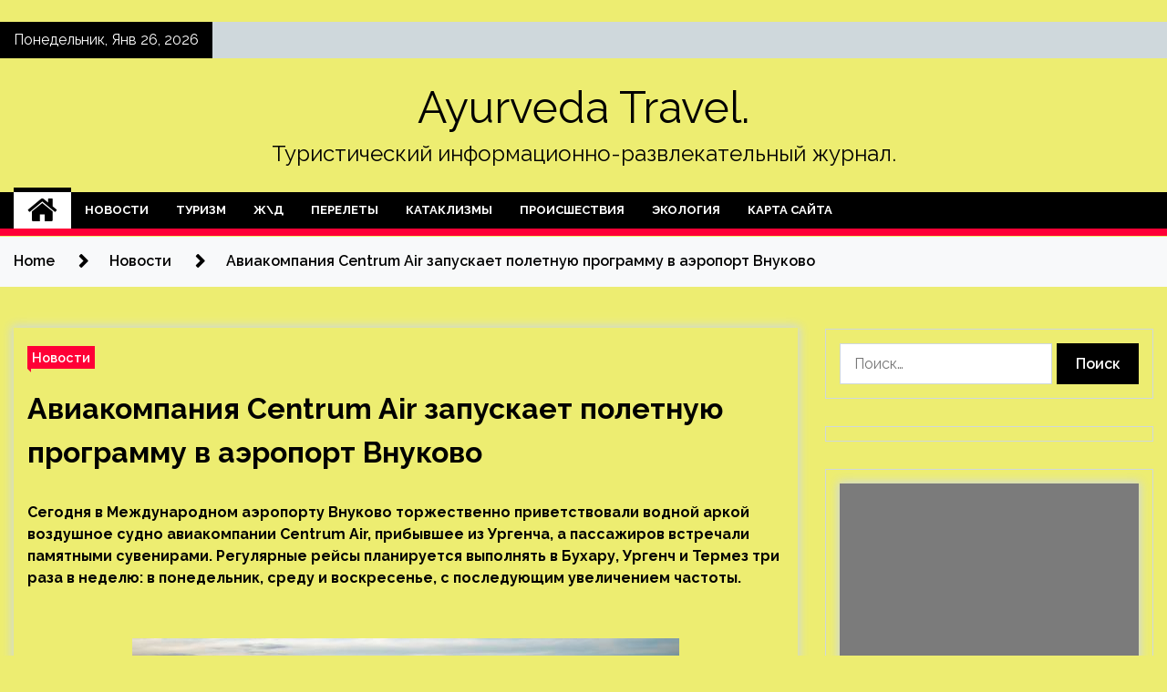

--- FILE ---
content_type: text/html; charset=UTF-8
request_url: http://sai-ayurveda.ru/novosti/aviakompaniia-centrum-air-zapyskaet-poletnyu-programmy-v-aeroport-vnykovo.html
body_size: 16875
content:
<!doctype html>
<html lang="ru-RU">
<head>
	<meta charset="UTF-8">
	<meta name="viewport" content="width=device-width, initial-scale=1">
	<link rel="profile" href="https://gmpg.org/xfn/11">

	        <style type="text/css">
                    .twp-site-branding .twp-logo,
            .twp-site-branding.twp-overlay .twp-logo,
            .twp-site-branding .twp-logo a,
            .twp-site-branding .twp-logo a:visited
            .twp-site-branding.twp-overlay .twp-logo a,
            .twp-site-branding.twp-overlay .twp-logo a:visited{
                color: #000;
            }
                </style>
<meta name='robots' content='index, follow, max-image-preview:large, max-snippet:-1, max-video-preview:-1' />
	<style>img:is([sizes="auto" i], [sizes^="auto," i]) { contain-intrinsic-size: 3000px 1500px }</style>
	
	<!-- This site is optimized with the Yoast SEO plugin v24.6 - https://yoast.com/wordpress/plugins/seo/ -->
	<title>Авиакомпания Centrum Air запускает полетную программу в аэропорт Внуково - Ayurveda Travel.</title>
	<meta name="description" content="Сегодня в Международном аэропорту Внуково торжественно приветствовали водной аркой воздушное судно авиакомпании Centrum Air, прибывшее из Ургенча, а" />
	<link rel="canonical" href="http://sai-ayurveda.ru/novosti/aviakompaniia-centrum-air-zapyskaet-poletnyu-programmy-v-aeroport-vnykovo.html" />
	<meta property="og:locale" content="ru_RU" />
	<meta property="og:type" content="article" />
	<meta property="og:title" content="Авиакомпания Centrum Air запускает полетную программу в аэропорт Внуково - Ayurveda Travel." />
	<meta property="og:description" content="Сегодня в Международном аэропорту Внуково торжественно приветствовали водной аркой воздушное судно авиакомпании Centrum Air, прибывшее из Ургенча, а" />
	<meta property="og:url" content="http://sai-ayurveda.ru/novosti/aviakompaniia-centrum-air-zapyskaet-poletnyu-programmy-v-aeroport-vnykovo.html" />
	<meta property="og:site_name" content="Ayurveda Travel." />
	<meta property="article:published_time" content="2023-06-21T21:00:06+00:00" />
	<meta property="og:image" content="http://sai-ayurveda.ru/wp-content/uploads/2023/06/aviakompanija-centrum-air-zapuskaet-poletnuju-programmu-v-aeroport-vnukovo-791f454.jpg" />
	<meta property="og:image:width" content="600" />
	<meta property="og:image:height" content="399" />
	<meta property="og:image:type" content="image/jpeg" />
	<meta name="author" content="admin" />
	<meta name="twitter:card" content="summary_large_image" />
	<meta name="twitter:label1" content="Написано автором" />
	<meta name="twitter:data1" content="admin" />
	<script type="application/ld+json" class="yoast-schema-graph">{"@context":"https://schema.org","@graph":[{"@type":"WebPage","@id":"http://sai-ayurveda.ru/novosti/aviakompaniia-centrum-air-zapyskaet-poletnyu-programmy-v-aeroport-vnykovo.html","url":"http://sai-ayurveda.ru/novosti/aviakompaniia-centrum-air-zapyskaet-poletnyu-programmy-v-aeroport-vnykovo.html","name":"Авиакомпания Centrum Air запускает полетную программу в аэропорт Внуково - Ayurveda Travel.","isPartOf":{"@id":"http://sai-ayurveda.ru/#website"},"primaryImageOfPage":{"@id":"http://sai-ayurveda.ru/novosti/aviakompaniia-centrum-air-zapyskaet-poletnyu-programmy-v-aeroport-vnykovo.html#primaryimage"},"image":{"@id":"http://sai-ayurveda.ru/novosti/aviakompaniia-centrum-air-zapyskaet-poletnyu-programmy-v-aeroport-vnykovo.html#primaryimage"},"thumbnailUrl":"http://sai-ayurveda.ru/wp-content/uploads/2023/06/aviakompanija-centrum-air-zapuskaet-poletnuju-programmu-v-aeroport-vnukovo-791f454.jpg","datePublished":"2023-06-21T21:00:06+00:00","author":{"@id":"http://sai-ayurveda.ru/#/schema/person/28fa210138e61c105417b9fd6f44de58"},"description":"Сегодня в Международном аэропорту Внуково торжественно приветствовали водной аркой воздушное судно авиакомпании Centrum Air, прибывшее из Ургенча, а","breadcrumb":{"@id":"http://sai-ayurveda.ru/novosti/aviakompaniia-centrum-air-zapyskaet-poletnyu-programmy-v-aeroport-vnykovo.html#breadcrumb"},"inLanguage":"ru-RU","potentialAction":[{"@type":"ReadAction","target":["http://sai-ayurveda.ru/novosti/aviakompaniia-centrum-air-zapyskaet-poletnyu-programmy-v-aeroport-vnykovo.html"]}]},{"@type":"ImageObject","inLanguage":"ru-RU","@id":"http://sai-ayurveda.ru/novosti/aviakompaniia-centrum-air-zapyskaet-poletnyu-programmy-v-aeroport-vnykovo.html#primaryimage","url":"http://sai-ayurveda.ru/wp-content/uploads/2023/06/aviakompanija-centrum-air-zapuskaet-poletnuju-programmu-v-aeroport-vnukovo-791f454.jpg","contentUrl":"http://sai-ayurveda.ru/wp-content/uploads/2023/06/aviakompanija-centrum-air-zapuskaet-poletnuju-programmu-v-aeroport-vnukovo-791f454.jpg","width":600,"height":399},{"@type":"BreadcrumbList","@id":"http://sai-ayurveda.ru/novosti/aviakompaniia-centrum-air-zapyskaet-poletnyu-programmy-v-aeroport-vnykovo.html#breadcrumb","itemListElement":[{"@type":"ListItem","position":1,"name":"Главная страница","item":"http://sai-ayurveda.ru/"},{"@type":"ListItem","position":2,"name":"Авиакомпания Centrum Air запускает полетную программу в аэропорт Внуково"}]},{"@type":"WebSite","@id":"http://sai-ayurveda.ru/#website","url":"http://sai-ayurveda.ru/","name":"Ayurveda Travel.","description":"Туристический информационно-развлекательный журнал.","potentialAction":[{"@type":"SearchAction","target":{"@type":"EntryPoint","urlTemplate":"http://sai-ayurveda.ru/?s={search_term_string}"},"query-input":{"@type":"PropertyValueSpecification","valueRequired":true,"valueName":"search_term_string"}}],"inLanguage":"ru-RU"},{"@type":"Person","@id":"http://sai-ayurveda.ru/#/schema/person/28fa210138e61c105417b9fd6f44de58","name":"admin","image":{"@type":"ImageObject","inLanguage":"ru-RU","@id":"http://sai-ayurveda.ru/#/schema/person/image/","url":"https://secure.gravatar.com/avatar/7f4ece52b7d09dc8699ee9f624b13505?s=96&d=mm&r=g","contentUrl":"https://secure.gravatar.com/avatar/7f4ece52b7d09dc8699ee9f624b13505?s=96&d=mm&r=g","caption":"admin"},"sameAs":["http://sai-ayurveda.ru"],"url":"http://sai-ayurveda.ru/author/admin"}]}</script>
	<!-- / Yoast SEO plugin. -->


<link rel='dns-prefetch' href='//fonts.googleapis.com' />
<link rel='stylesheet' id='wp-block-library-css' href='http://sai-ayurveda.ru/wp-includes/css/dist/block-library/style.min.css' type='text/css' media='all' />
<style id='classic-theme-styles-inline-css' type='text/css'>
/*! This file is auto-generated */
.wp-block-button__link{color:#fff;background-color:#32373c;border-radius:9999px;box-shadow:none;text-decoration:none;padding:calc(.667em + 2px) calc(1.333em + 2px);font-size:1.125em}.wp-block-file__button{background:#32373c;color:#fff;text-decoration:none}
</style>
<style id='global-styles-inline-css' type='text/css'>
:root{--wp--preset--aspect-ratio--square: 1;--wp--preset--aspect-ratio--4-3: 4/3;--wp--preset--aspect-ratio--3-4: 3/4;--wp--preset--aspect-ratio--3-2: 3/2;--wp--preset--aspect-ratio--2-3: 2/3;--wp--preset--aspect-ratio--16-9: 16/9;--wp--preset--aspect-ratio--9-16: 9/16;--wp--preset--color--black: #000000;--wp--preset--color--cyan-bluish-gray: #abb8c3;--wp--preset--color--white: #ffffff;--wp--preset--color--pale-pink: #f78da7;--wp--preset--color--vivid-red: #cf2e2e;--wp--preset--color--luminous-vivid-orange: #ff6900;--wp--preset--color--luminous-vivid-amber: #fcb900;--wp--preset--color--light-green-cyan: #7bdcb5;--wp--preset--color--vivid-green-cyan: #00d084;--wp--preset--color--pale-cyan-blue: #8ed1fc;--wp--preset--color--vivid-cyan-blue: #0693e3;--wp--preset--color--vivid-purple: #9b51e0;--wp--preset--gradient--vivid-cyan-blue-to-vivid-purple: linear-gradient(135deg,rgba(6,147,227,1) 0%,rgb(155,81,224) 100%);--wp--preset--gradient--light-green-cyan-to-vivid-green-cyan: linear-gradient(135deg,rgb(122,220,180) 0%,rgb(0,208,130) 100%);--wp--preset--gradient--luminous-vivid-amber-to-luminous-vivid-orange: linear-gradient(135deg,rgba(252,185,0,1) 0%,rgba(255,105,0,1) 100%);--wp--preset--gradient--luminous-vivid-orange-to-vivid-red: linear-gradient(135deg,rgba(255,105,0,1) 0%,rgb(207,46,46) 100%);--wp--preset--gradient--very-light-gray-to-cyan-bluish-gray: linear-gradient(135deg,rgb(238,238,238) 0%,rgb(169,184,195) 100%);--wp--preset--gradient--cool-to-warm-spectrum: linear-gradient(135deg,rgb(74,234,220) 0%,rgb(151,120,209) 20%,rgb(207,42,186) 40%,rgb(238,44,130) 60%,rgb(251,105,98) 80%,rgb(254,248,76) 100%);--wp--preset--gradient--blush-light-purple: linear-gradient(135deg,rgb(255,206,236) 0%,rgb(152,150,240) 100%);--wp--preset--gradient--blush-bordeaux: linear-gradient(135deg,rgb(254,205,165) 0%,rgb(254,45,45) 50%,rgb(107,0,62) 100%);--wp--preset--gradient--luminous-dusk: linear-gradient(135deg,rgb(255,203,112) 0%,rgb(199,81,192) 50%,rgb(65,88,208) 100%);--wp--preset--gradient--pale-ocean: linear-gradient(135deg,rgb(255,245,203) 0%,rgb(182,227,212) 50%,rgb(51,167,181) 100%);--wp--preset--gradient--electric-grass: linear-gradient(135deg,rgb(202,248,128) 0%,rgb(113,206,126) 100%);--wp--preset--gradient--midnight: linear-gradient(135deg,rgb(2,3,129) 0%,rgb(40,116,252) 100%);--wp--preset--font-size--small: 13px;--wp--preset--font-size--medium: 20px;--wp--preset--font-size--large: 36px;--wp--preset--font-size--x-large: 42px;--wp--preset--spacing--20: 0.44rem;--wp--preset--spacing--30: 0.67rem;--wp--preset--spacing--40: 1rem;--wp--preset--spacing--50: 1.5rem;--wp--preset--spacing--60: 2.25rem;--wp--preset--spacing--70: 3.38rem;--wp--preset--spacing--80: 5.06rem;--wp--preset--shadow--natural: 6px 6px 9px rgba(0, 0, 0, 0.2);--wp--preset--shadow--deep: 12px 12px 50px rgba(0, 0, 0, 0.4);--wp--preset--shadow--sharp: 6px 6px 0px rgba(0, 0, 0, 0.2);--wp--preset--shadow--outlined: 6px 6px 0px -3px rgba(255, 255, 255, 1), 6px 6px rgba(0, 0, 0, 1);--wp--preset--shadow--crisp: 6px 6px 0px rgba(0, 0, 0, 1);}:where(.is-layout-flex){gap: 0.5em;}:where(.is-layout-grid){gap: 0.5em;}body .is-layout-flex{display: flex;}.is-layout-flex{flex-wrap: wrap;align-items: center;}.is-layout-flex > :is(*, div){margin: 0;}body .is-layout-grid{display: grid;}.is-layout-grid > :is(*, div){margin: 0;}:where(.wp-block-columns.is-layout-flex){gap: 2em;}:where(.wp-block-columns.is-layout-grid){gap: 2em;}:where(.wp-block-post-template.is-layout-flex){gap: 1.25em;}:where(.wp-block-post-template.is-layout-grid){gap: 1.25em;}.has-black-color{color: var(--wp--preset--color--black) !important;}.has-cyan-bluish-gray-color{color: var(--wp--preset--color--cyan-bluish-gray) !important;}.has-white-color{color: var(--wp--preset--color--white) !important;}.has-pale-pink-color{color: var(--wp--preset--color--pale-pink) !important;}.has-vivid-red-color{color: var(--wp--preset--color--vivid-red) !important;}.has-luminous-vivid-orange-color{color: var(--wp--preset--color--luminous-vivid-orange) !important;}.has-luminous-vivid-amber-color{color: var(--wp--preset--color--luminous-vivid-amber) !important;}.has-light-green-cyan-color{color: var(--wp--preset--color--light-green-cyan) !important;}.has-vivid-green-cyan-color{color: var(--wp--preset--color--vivid-green-cyan) !important;}.has-pale-cyan-blue-color{color: var(--wp--preset--color--pale-cyan-blue) !important;}.has-vivid-cyan-blue-color{color: var(--wp--preset--color--vivid-cyan-blue) !important;}.has-vivid-purple-color{color: var(--wp--preset--color--vivid-purple) !important;}.has-black-background-color{background-color: var(--wp--preset--color--black) !important;}.has-cyan-bluish-gray-background-color{background-color: var(--wp--preset--color--cyan-bluish-gray) !important;}.has-white-background-color{background-color: var(--wp--preset--color--white) !important;}.has-pale-pink-background-color{background-color: var(--wp--preset--color--pale-pink) !important;}.has-vivid-red-background-color{background-color: var(--wp--preset--color--vivid-red) !important;}.has-luminous-vivid-orange-background-color{background-color: var(--wp--preset--color--luminous-vivid-orange) !important;}.has-luminous-vivid-amber-background-color{background-color: var(--wp--preset--color--luminous-vivid-amber) !important;}.has-light-green-cyan-background-color{background-color: var(--wp--preset--color--light-green-cyan) !important;}.has-vivid-green-cyan-background-color{background-color: var(--wp--preset--color--vivid-green-cyan) !important;}.has-pale-cyan-blue-background-color{background-color: var(--wp--preset--color--pale-cyan-blue) !important;}.has-vivid-cyan-blue-background-color{background-color: var(--wp--preset--color--vivid-cyan-blue) !important;}.has-vivid-purple-background-color{background-color: var(--wp--preset--color--vivid-purple) !important;}.has-black-border-color{border-color: var(--wp--preset--color--black) !important;}.has-cyan-bluish-gray-border-color{border-color: var(--wp--preset--color--cyan-bluish-gray) !important;}.has-white-border-color{border-color: var(--wp--preset--color--white) !important;}.has-pale-pink-border-color{border-color: var(--wp--preset--color--pale-pink) !important;}.has-vivid-red-border-color{border-color: var(--wp--preset--color--vivid-red) !important;}.has-luminous-vivid-orange-border-color{border-color: var(--wp--preset--color--luminous-vivid-orange) !important;}.has-luminous-vivid-amber-border-color{border-color: var(--wp--preset--color--luminous-vivid-amber) !important;}.has-light-green-cyan-border-color{border-color: var(--wp--preset--color--light-green-cyan) !important;}.has-vivid-green-cyan-border-color{border-color: var(--wp--preset--color--vivid-green-cyan) !important;}.has-pale-cyan-blue-border-color{border-color: var(--wp--preset--color--pale-cyan-blue) !important;}.has-vivid-cyan-blue-border-color{border-color: var(--wp--preset--color--vivid-cyan-blue) !important;}.has-vivid-purple-border-color{border-color: var(--wp--preset--color--vivid-purple) !important;}.has-vivid-cyan-blue-to-vivid-purple-gradient-background{background: var(--wp--preset--gradient--vivid-cyan-blue-to-vivid-purple) !important;}.has-light-green-cyan-to-vivid-green-cyan-gradient-background{background: var(--wp--preset--gradient--light-green-cyan-to-vivid-green-cyan) !important;}.has-luminous-vivid-amber-to-luminous-vivid-orange-gradient-background{background: var(--wp--preset--gradient--luminous-vivid-amber-to-luminous-vivid-orange) !important;}.has-luminous-vivid-orange-to-vivid-red-gradient-background{background: var(--wp--preset--gradient--luminous-vivid-orange-to-vivid-red) !important;}.has-very-light-gray-to-cyan-bluish-gray-gradient-background{background: var(--wp--preset--gradient--very-light-gray-to-cyan-bluish-gray) !important;}.has-cool-to-warm-spectrum-gradient-background{background: var(--wp--preset--gradient--cool-to-warm-spectrum) !important;}.has-blush-light-purple-gradient-background{background: var(--wp--preset--gradient--blush-light-purple) !important;}.has-blush-bordeaux-gradient-background{background: var(--wp--preset--gradient--blush-bordeaux) !important;}.has-luminous-dusk-gradient-background{background: var(--wp--preset--gradient--luminous-dusk) !important;}.has-pale-ocean-gradient-background{background: var(--wp--preset--gradient--pale-ocean) !important;}.has-electric-grass-gradient-background{background: var(--wp--preset--gradient--electric-grass) !important;}.has-midnight-gradient-background{background: var(--wp--preset--gradient--midnight) !important;}.has-small-font-size{font-size: var(--wp--preset--font-size--small) !important;}.has-medium-font-size{font-size: var(--wp--preset--font-size--medium) !important;}.has-large-font-size{font-size: var(--wp--preset--font-size--large) !important;}.has-x-large-font-size{font-size: var(--wp--preset--font-size--x-large) !important;}
:where(.wp-block-post-template.is-layout-flex){gap: 1.25em;}:where(.wp-block-post-template.is-layout-grid){gap: 1.25em;}
:where(.wp-block-columns.is-layout-flex){gap: 2em;}:where(.wp-block-columns.is-layout-grid){gap: 2em;}
:root :where(.wp-block-pullquote){font-size: 1.5em;line-height: 1.6;}
</style>
<link rel='stylesheet' id='slick-css' href='http://sai-ayurveda.ru/wp-content/themes/seek/assets/libraries/slick/css/slick.css' type='text/css' media='all' />
<link rel='stylesheet' id='magnific-css' href='http://sai-ayurveda.ru/wp-content/themes/seek/assets/libraries/magnific/css/magnific-popup.css' type='text/css' media='all' />
<link rel='stylesheet' id='seek-style-css' href='http://sai-ayurveda.ru/wp-content/themes/seek/style.css' type='text/css' media='all' />
<script type="text/javascript" src="http://sai-ayurveda.ru/wp-includes/js/jquery/jquery.min.js" id="jquery-core-js"></script>
<script type="text/javascript" id="wp-disable-css-lazy-load-js-extra">
/* <![CDATA[ */
var WpDisableAsyncLinks = {"wp-disable-font-awesome":"http:\/\/sai-ayurveda.ru\/wp-content\/themes\/seek\/assets\/libraries\/font-awesome\/css\/font-awesome.min.css","wp-disable-google-fonts":"https:\/\/fonts.googleapis.com\/css?family=Raleway:400,400i,600,600i,700"};
/* ]]> */
</script>
<script type="text/javascript" src="http://sai-ayurveda.ru/wp-content/plugins/wp-disable/js/css-lazy-load.min.js" id="wp-disable-css-lazy-load-js"></script>
<link rel="alternate" title="oEmbed (JSON)" type="application/json+oembed" href="http://sai-ayurveda.ru/wp-json/oembed/1.0/embed?url=http%3A%2F%2Fsai-ayurveda.ru%2Fnovosti%2Faviakompaniia-centrum-air-zapyskaet-poletnyu-programmy-v-aeroport-vnykovo.html" />
<link rel="alternate" title="oEmbed (XML)" type="text/xml+oembed" href="http://sai-ayurveda.ru/wp-json/oembed/1.0/embed?url=http%3A%2F%2Fsai-ayurveda.ru%2Fnovosti%2Faviakompaniia-centrum-air-zapyskaet-poletnyu-programmy-v-aeroport-vnykovo.html&#038;format=xml" />
<link rel="pingback" href="http://sai-ayurveda.ru/xmlrpc.php"><style type="text/css" id="custom-background-css">
body.custom-background { background-color: #eded71; }
</style>
	<link rel="icon" href="http://sai-ayurveda.ru/wp-content/uploads/2023/06/turizm.jpeg" sizes="32x32" />
<link rel="icon" href="http://sai-ayurveda.ru/wp-content/uploads/2023/06/turizm.jpeg" sizes="192x192" />
<link rel="apple-touch-icon" href="http://sai-ayurveda.ru/wp-content/uploads/2023/06/turizm.jpeg" />
<meta name="msapplication-TileImage" content="http://sai-ayurveda.ru/wp-content/uploads/2023/06/turizm.jpeg" />
<link rel="alternate" type="application/rss+xml" title="RSS" href="http://sai-ayurveda.ru/rsslatest.xml" /></head>

<body class="post-template-default single single-post postid-466 single-format-standard custom-background sticky-header right-sidebar full-width">
	    <p></p><div id="page" class="site">
	<a class="skip-link screen-reader-text" href="#content">Skip to content</a>
	<header id="masthead" class="site-header">
							<div class="twp-topbar clearfix">
				<div class="twp-topbar-content-left twp-float-left clearfix">
											<div class="twp-current-date twp-float-left">
							Понедельник, Янв 26, 2026						</div>
														</div><!--/twp-topbar-content-left-->
							</div><!--/twp-topbar-->
						<div class="twp-site-branding data-bg " data-background="">
			<div class="container">
				<div class="twp-wrapper">
					<div class="twp-logo">
						<div class="twp-image-wrapper"></div>
															<p class="site-title"><a href="http://sai-ayurveda.ru/" rel="home">Ayurveda Travel.</a></p>
																				<p class="site-description">Туристический информационно-развлекательный журнал.</p>
											</div>
					
				</div>
			</div>
			
		</div><!-- .site-branding -->

		<nav id="site-navigation" class="twp-navigation">
			<div class="twp-nav-menu-section">
				<div class="container">
					<div class="twp-row twp-wrapper">
						<div class="twp-menu-section desktop twp-d-flex">
							<div class="twp-nav-menu"><ul id="primary-menu" class="twp-nav-menu"><li class="brand-home"><a title="Home" href="http://sai-ayurveda.ru"><span class='fa fa-home'></span></a></li><li id="menu-item-58" class="menu-item menu-item-type-taxonomy menu-item-object-category current-post-ancestor current-menu-parent current-post-parent menu-item-58"><a href="http://sai-ayurveda.ru/category/novosti">Новости</a></li>
<li id="menu-item-57" class="menu-item menu-item-type-taxonomy menu-item-object-category menu-item-57"><a href="http://sai-ayurveda.ru/category/turizm">Туризм</a></li>
<li id="menu-item-59" class="menu-item menu-item-type-taxonomy menu-item-object-category menu-item-59"><a href="http://sai-ayurveda.ru/category/zhd">Ж\Д</a></li>
<li id="menu-item-53" class="menu-item menu-item-type-taxonomy menu-item-object-category menu-item-53"><a href="http://sai-ayurveda.ru/category/perelety">Перелеты</a></li>
<li id="menu-item-54" class="menu-item menu-item-type-taxonomy menu-item-object-category menu-item-54"><a href="http://sai-ayurveda.ru/category/kataklizmy">Катаклизмы</a></li>
<li id="menu-item-55" class="menu-item menu-item-type-taxonomy menu-item-object-category menu-item-55"><a href="http://sai-ayurveda.ru/category/proisshestviya">Происшествия</a></li>
<li id="menu-item-56" class="menu-item menu-item-type-taxonomy menu-item-object-category menu-item-56"><a href="http://sai-ayurveda.ru/category/ekologiya">Экология</a></li>
<li id="menu-item-60" class="menu-item menu-item-type-post_type menu-item-object-page menu-item-60"><a href="http://sai-ayurveda.ru/karta-sajta">Карта сайта</a></li>
</ul></div>							<div class="twp-menu-icon-section">
								<div class="twp-menu-icon twp-menu-icon-white" id="twp-menu-icon">
									<span></span>
								</div>
							</div>
						</div>
						<div class="twp-site-features">
																											</div>
					</div>
				</div>
							</div>
			<div class="twp-search-field-section" id="search-field">
				<div class="container">
					<div class="twp-search-field-wrapper">
						<div class="twp-search-field">
							<form role="search" method="get" class="search-form" action="http://sai-ayurveda.ru/">
				<label>
					<span class="screen-reader-text">Найти:</span>
					<input type="search" class="search-field" placeholder="Поиск&hellip;" value="" name="s" />
				</label>
				<input type="submit" class="search-submit" value="Поиск" />
			</form>						</div>
						<div class="twp-close-icon-section">
							<span class="twp-close-icon" id="search-close">
								<span></span>
								<span></span>
							</span>
						</div>
					</div>

				</div>
			</div>
			<!-- trending news section -->
							
			<!-- main banner content -->
		</nav><!-- #site-navigation -->
	</header><!-- #masthead -->
	<div id="sticky-nav-menu" style="height:1px;"></div>
	<div class="twp-mobile-menu">
		<div class="twp-mobile-close-icon">
			<span class="twp-close-icon twp-close-icon-sm twp-close-icon-white twp-rotate-90" id="twp-mobile-close">
				<span></span>
				<span></span>
			</span>
		</div>
	</div>
	<div class="twp-body-overlay" id="overlay"></div>
	<!-- breadcrums -->
	

        <div class="twp-breadcrumbs">
            <div class="container">
                <div role="navigation" aria-label="Breadcrumbs" class="breadcrumb-trail breadcrumbs" itemprop="breadcrumb"><ul class="trail-items" itemscope itemtype="http://schema.org/BreadcrumbList"><meta name="numberOfItems" content="3" /><meta name="itemListOrder" content="Ascending" /><li itemprop="itemListElement" itemscope itemtype="http://schema.org/ListItem" class="trail-item trail-begin"><a href="http://sai-ayurveda.ru" rel="home" itemprop="item"><span itemprop="name">Home</span></a><meta itemprop="position" content="1" /></li><li itemprop="itemListElement" itemscope itemtype="http://schema.org/ListItem" class="trail-item"><a href="http://sai-ayurveda.ru/category/novosti" itemprop="item"><span itemprop="name">Новости</span></a><meta itemprop="position" content="2" /></li><li itemprop="itemListElement" itemscope itemtype="http://schema.org/ListItem" class="trail-item trail-end"><a href="http://sai-ayurveda.ru/novosti/aviakompaniia-centrum-air-zapyskaet-poletnyu-programmy-v-aeroport-vnykovo.html" itemprop="item"><span itemprop="name">Авиакомпания Centrum Air запускает полетную программу в аэропорт Внуково</span></a><meta itemprop="position" content="3" /></li></ul></div>            </div>
        </div>


    
	<!-- content start -->
	<div id="content" class="site-content">
	<div id="primary" class="content-area">
		<main id="main" class="site-main">

		
<article id="post-466" class="twp-article-post post-466 post type-post status-publish format-standard has-post-thumbnail hentry category-novosti">
	<header class="entry-header">
		<div class="twp-categories-with-bg twp-categories-with-bg-primary">
		    <ul class="cat-links"><li>
                             <a  href="http://sai-ayurveda.ru/category/novosti" alt="View all posts in Новости"> 
                                 Новости
                             </a>
                        </li></ul>		</div>
		<h1 class="entry-title">
			<a href="" rel="bookmark">
								Авиакомпания Centrum Air запускает полетную программу в аэропорт Внуково			</a>
		</h1>
	    <div class="twp-author-meta">
	        	    </div>
	</header><!-- .entry-header -->
		
	
	<div class="entry-content">
		<p>  <strong>Сегодня в Международном аэропорту Внуково торжественно приветствовали водной аркой воздушное судно авиакомпании Centrum Air, прибывшее из Ургенча, а пассажиров встречали памятными сувенирами. Регулярные рейсы планируется выполнять в Бухару, Ургенч и Термез три раза в неделю: в понедельник, среду и воскресенье, с последующим увеличением частоты.  </strong></p>
<p>   </p>
<p>  <img decoding="async" alt="Авиакомпания Centrum Air запускает полетную программу в аэропорт Внуково" src="/wp-content/uploads/2023/06/aviakompanija-centrum-air-zapuskaet-poletnuju-programmu-v-aeroport-vnukovo-791f454.jpg" class="aligncenter" /></p>
<p>   </p>
<p>  На сегодняшний день авиакомпания Centrum Air осуществляет регулярные и чартерные рейсы по внутренним (Бухара, Ургенч и Термез) и зарубежным (ОАЭ, Саудовская Аравия, Египет, Грузия, Мальдивы, Киргизия и Индия) направлениям. Базовым аэропортом авиаперевозчика является Международный аэропорт г. Ташкент имени Ислама Каримова.</p>
<p>  Centrum Air является новым перевозчиком Узбекистана, начавшим свою деятельность на авиационном рынке с 2023 года и использующим гибкую ценовую политику, ориентируясь на качество и удовлетворение потребностей своих пассажиров. Флот авиакомпании состоит из трёх комфортабельных самолетов семейства Airbus 320-200 и одного самолёта Boeing B747-F.</p>
<p>  Международный аэропорт Внуково рад приветствовать нового партнера и гарантирует комфортное пребывание его пассажирам на территории аэровокзального комплекса.</p>
<p>   </p>
<p>Источник: <a href="http://www.trn-news.ru/news/107757" rel="nofollow noopener" target="_blank">trn-news</a> </p>
	</div><!-- .entry-content -->
</article><!-- #post-466 -->
				<div class="twp-single-next-post">
					<div class="twp-next-post">
						<a href="http://sai-ayurveda.ru/novosti/radisson-hotel-group-otkryvaet-pervyi-otel-v-provincii-antalia.html">
							Next Post<i class="fa fa-chevron-right"></i>
						</a>
					</div>

					<div class="twp-categories-with-bg twp-categories-with-bg-primary "><ul class="cat-links"><li>
										<a href="http://sai-ayurveda.ru/category/novosti" alt="View all posts in Новости"> 
											Новости
										</a>
									</li></ul></div>					
					<h2><a href="http://sai-ayurveda.ru/novosti/radisson-hotel-group-otkryvaet-pervyi-otel-v-provincii-antalia.html">Radisson Hotel Group открывает первый отель в провинции Анталья</a></h2>

					<div class="twp-author-meta"><span class="twp-post-date"><i class="fa fa-clock-o"></i>Чт Июн 22 , 2023</span></div>
						
					<div class="twp-caption">Отель Radisson Blu Hotel, Kas расположен в сердце одного из самых очаровательных прибрежных городов Турции, на побережье Средиземного моря и окружен потрясающими пляжами. Благодаря богатой истории и многочисленным чудесам природы Каш оставит неизгладимое впечатление у гостей. Они могут изучить подводный мир в заливе Аквариум, идеальном месте для плавания, заняться снорклингом или дайвингом, провести незабываемый день, совершив экскурсию [&hellip;]</div>
											<div class="twp-image-section"><img width="600" height="400" src="http://sai-ayurveda.ru/wp-content/uploads/2023/06/radisson-hotel-group-otkryvaet-pervyj-otel-vnbspprovincii-antalja-3a098f2.jpg" class="attachment-large size-large wp-post-image" alt="" /></div>
									</div>
									
		
		</main><!-- #main -->
	</div><!-- #primary -->


<aside id="secondary" class="widget-area">
<p></p>
<p></p>
	<section id="search-2" class="widget widget_search"><form role="search" method="get" class="search-form" action="http://sai-ayurveda.ru/">
				<label>
					<span class="screen-reader-text">Найти:</span>
					<input type="search" class="search-field" placeholder="Поиск&hellip;" value="" name="s" />
				</label>
				<input type="submit" class="search-submit" value="Поиск" />
			</form></section><section id="execphp-2" class="widget widget_execphp">			<div class="execphpwidget"></div>
		</section><section id="seek-featured-post-layout-2" class="widget seek_featured_post_widget">                        
            <div class="twp-featured-post-section">
                <div class="container">
                    <div class="twp-features-post-list">
                                                <div class="twp-row">
                                                                                                                            <div class="twp-col-4">
                                        <div class="twp-feature-post twp-box-shadow-sm">
                                            <div class="twp-image-section twp-image-lg twp-image-hover">
                                                                                                <a class="data-bg d-block twp-overlay-image-hover" href="http://sai-ayurveda.ru/ekologiya/yslygami-ekotaksi-yberi-v-2023-gody-yje-vospolzovalos-25-tysiach-chelovek.html" data-background="">
                                                </a>
                                                <span class="twp-post-format-absolute">
                                                                                                    </span>
                                            </div>
                                            <div class="twp-desc">
                                                <div class="twp-categories-with-bg twp-categories-with-bg-primary">
                                                    <ul class="cat-links"><li>
                             <a  href="http://sai-ayurveda.ru/category/ekologiya" alt="View all posts in Экология"> 
                                 Экология
                             </a>
                        </li></ul>                                                </div>
                                                <h3 class="twp-post-title"><a href="http://sai-ayurveda.ru/ekologiya/yslygami-ekotaksi-yberi-v-2023-gody-yje-vospolzovalos-25-tysiach-chelovek.html">Услугами экотакси “Убери” в 2023 году уже воспользовалось 25 тысяч человек</a></h3>
                                                <div class="twp-social-share-section">
                                                    <div class="twp-author-meta m-0">
                                                                                                            </div>
                                                    
                                                </div>
                                                <div class="twp-caption">
                                                    <p>Ответственное потребление в России растет с каждым годом — население все чаще выбирает продукцию и услуги, которые оказывают наименьшее негативное воздействие на окружающую среду. Эту тенденцию наблюдает и сервис по вывозу ненужных вещей на переработку «Убери», клиентами которого за первую половину 2023 года стали более 25 тысяч человек, что на 15% [&hellip;]</p>
                                                </div>
                                            </div>
                                        </div><!--/twp-feature-post-->
                                    </div><!--/col-->
                                                                <div class='twp-col-4'><div class='twp-full-post-list'>                                
                                                                                                                                                                                                                                                                                                                                <div class="twp-full-post twp-full-post-md data-bg twp-overlay-image-hover" data-background="http://sai-ayurveda.ru/wp-content/uploads/2023/06/64e82dcbdc662e5a48ee0ff332b8643f.jpg">
                                        <a href="http://sai-ayurveda.ru/ekologiya/obshestvennogo-dostypa-k-cheliabinskim-ozeram-dobilis-cherez-syd.html"></a>
                                        <span class="twp-post-format-absolute">
                                                                                    </span>
                                        <div class="twp-wrapper twp-overlay twp-w-100">
                                            <div class="twp-categories-with-bg twp-categories-with-bg-primary">
                                                <ul class="cat-links"><li>
                             <a  href="http://sai-ayurveda.ru/category/ekologiya" alt="View all posts in Экология"> 
                                 Экология
                             </a>
                        </li></ul>                                            </div>
                                            <h3 class="twp-post-title twp-post-title-sm"><a href="http://sai-ayurveda.ru/ekologiya/obshestvennogo-dostypa-k-cheliabinskim-ozeram-dobilis-cherez-syd.html">Общественного доступа к челябинским озерам добились через суд</a></h3>
                                            <div class="twp-social-share-section">
                                                <div class="twp-author-meta m-0">
                                                </div>
                                                
                                            </div>
                                        </div>
                                    </div><!--/twp-feature-post-->
                                
                                                                                                                                                                                                                                                                                                                                <div class="twp-full-post twp-full-post-md data-bg twp-overlay-image-hover" data-background="http://sai-ayurveda.ru/wp-content/uploads/2023/06/1ef25174775b8c82bd172eb94544f2d3.jpg">
                                        <a href="http://sai-ayurveda.ru/ekologiya/razrabotana-novaia-tehnologiia-ydaleniia-i-rykyperacii-fosfora-iz-tko.html"></a>
                                        <span class="twp-post-format-absolute">
                                                                                    </span>
                                        <div class="twp-wrapper twp-overlay twp-w-100">
                                            <div class="twp-categories-with-bg twp-categories-with-bg-primary">
                                                <ul class="cat-links"><li>
                             <a  href="http://sai-ayurveda.ru/category/ekologiya" alt="View all posts in Экология"> 
                                 Экология
                             </a>
                        </li></ul>                                            </div>
                                            <h3 class="twp-post-title twp-post-title-sm"><a href="http://sai-ayurveda.ru/ekologiya/razrabotana-novaia-tehnologiia-ydaleniia-i-rykyperacii-fosfora-iz-tko.html">Разработана новая технология удаления и рукуперации фосфора из ТКО</a></h3>
                                            <div class="twp-social-share-section">
                                                <div class="twp-author-meta m-0">
                                                </div>
                                                
                                            </div>
                                        </div>
                                    </div><!--/twp-feature-post-->
                                
                                </div></div><div class='twp-col-4'><ul class='twp-list-post-list twp-row'>                                                                                                                                                                                                                        
                                                                                                    <li class="twp-list-post twp-d-flex">
                                                                                <div class="twp-image-section twp-image-hover">
                                            <a href="http://sai-ayurveda.ru/ekologiya/pandemiia-covid-19-predotvratila-taianie-27-mln-metricheskih-tonn-lda-i-snega.html" class="data-bg"  data-background="http://sai-ayurveda.ru/wp-content/uploads/2023/06/36b23427c676048f29c9a3d406682acf-150x150.jpg"></a>
                                        </div>
                                        <div class="twp-desc">
                                            <h3 class="twp-post-title twp-post-title-sm"><a href="http://sai-ayurveda.ru/ekologiya/pandemiia-covid-19-predotvratila-taianie-27-mln-metricheskih-tonn-lda-i-snega.html">Пандемия COVID-19 предотвратила таяние 27 млн метрических тонн льда и снега</a></h3>
                                            <div class="twp-author-meta">
                                            </div>
                                        </div>
                                    </li>
                                                                                                                                                                                                                        
                                                                                                    <li class="twp-list-post twp-d-flex">
                                                                                <div class="twp-image-section twp-image-hover">
                                            <a href="http://sai-ayurveda.ru/ekologiya/v-sahalinskoi-oblasti-nachali-podem-zatonyvshih-sydov.html" class="data-bg"  data-background="http://sai-ayurveda.ru/wp-content/uploads/2023/06/250cccda5dcb0b4421ca8cd682712e6b-150x150.jpg"></a>
                                        </div>
                                        <div class="twp-desc">
                                            <h3 class="twp-post-title twp-post-title-sm"><a href="http://sai-ayurveda.ru/ekologiya/v-sahalinskoi-oblasti-nachali-podem-zatonyvshih-sydov.html">В Сахалинской области начали подъем затонувших судов</a></h3>
                                            <div class="twp-author-meta">
                                            </div>
                                        </div>
                                    </li>
                                                                                                                                                                                                                        
                                                                                                    <li class="twp-list-post twp-d-flex">
                                                                                <div class="twp-image-section twp-image-hover">
                                            <a href="http://sai-ayurveda.ru/ekologiya/v-asino-tomskoi-oblasti-rekonstryiryut-poligon-dlia-zahoroneniia-tko.html" class="data-bg"  data-background="http://sai-ayurveda.ru/wp-content/uploads/2023/06/130daf71e94614ed9378dc619a5d7dce-150x150.jpg"></a>
                                        </div>
                                        <div class="twp-desc">
                                            <h3 class="twp-post-title twp-post-title-sm"><a href="http://sai-ayurveda.ru/ekologiya/v-asino-tomskoi-oblasti-rekonstryiryut-poligon-dlia-zahoroneniia-tko.html">В Асино Томской области реконструируют полигон для захоронения ТКО</a></h3>
                                            <div class="twp-author-meta">
                                            </div>
                                        </div>
                                    </li>
                                                                                                                                                                                                                        
                                                                                                    <li class="twp-list-post twp-d-flex">
                                                                                <div class="twp-image-section twp-image-hover">
                                            <a href="http://sai-ayurveda.ru/ekologiya/baikalskie-oopt-gotoviatsia-k-tyristicheskomy-sezony.html" class="data-bg"  data-background="http://sai-ayurveda.ru/wp-content/uploads/2023/06/938cce67ef42e2d16b305412c1d35976-150x150.jpg"></a>
                                        </div>
                                        <div class="twp-desc">
                                            <h3 class="twp-post-title twp-post-title-sm"><a href="http://sai-ayurveda.ru/ekologiya/baikalskie-oopt-gotoviatsia-k-tyristicheskomy-sezony.html">Байкальские ООПТ готовятся к туристическому сезону</a></h3>
                                            <div class="twp-author-meta">
                                            </div>
                                        </div>
                                    </li>
                                                                                                                                                                                                                        
                                                                                                    <li class="twp-list-post twp-d-flex">
                                                                                <div class="twp-image-section twp-image-hover">
                                            <a href="http://sai-ayurveda.ru/ekologiya/eksperty-obsydiat-temy-zelenogo-finansirovaniia.html" class="data-bg"  data-background="http://sai-ayurveda.ru/wp-content/uploads/2023/06/625cf0cf82efbc4d739c1f2e4041046c-150x150.webp"></a>
                                        </div>
                                        <div class="twp-desc">
                                            <h3 class="twp-post-title twp-post-title-sm"><a href="http://sai-ayurveda.ru/ekologiya/eksperty-obsydiat-temy-zelenogo-finansirovaniia.html">Эксперты обсудят тему зеленого финансирования</a></h3>
                                            <div class="twp-author-meta">
                                            </div>
                                        </div>
                                    </li>
                                                                                                                                                                                                                        
                                                                                                    <li class="twp-list-post twp-d-flex">
                                                                                <div class="twp-image-section twp-image-hover">
                                            <a href="http://sai-ayurveda.ru/ekologiya/pochti-tysiacha-lavochek-navigatorov-ystanovleno-v-podmoskovnyh-lesah.html" class="data-bg"  data-background="http://sai-ayurveda.ru/wp-content/uploads/2023/06/de0d245c1f892d5900d8765770a92541-150x150.jpg"></a>
                                        </div>
                                        <div class="twp-desc">
                                            <h3 class="twp-post-title twp-post-title-sm"><a href="http://sai-ayurveda.ru/ekologiya/pochti-tysiacha-lavochek-navigatorov-ystanovleno-v-podmoskovnyh-lesah.html">Почти тысяча лавочек-навигаторов установлено в подмосковных лесах</a></h3>
                                            <div class="twp-author-meta">
                                            </div>
                                        </div>
                                    </li>
                                                                                                                                                                                                                        
                                                                                                    <li class="twp-list-post twp-d-flex">
                                                                                <div class="twp-image-section twp-image-hover">
                                            <a href="http://sai-ayurveda.ru/ekologiya/vybrosy-parnikovyh-gazov-proverili-na-sahalinskih-predpriiatiiah.html" class="data-bg"  data-background="http://sai-ayurveda.ru/wp-content/uploads/2023/06/598cb0210e6b616543193df9160e09f6-150x150.jpg"></a>
                                        </div>
                                        <div class="twp-desc">
                                            <h3 class="twp-post-title twp-post-title-sm"><a href="http://sai-ayurveda.ru/ekologiya/vybrosy-parnikovyh-gazov-proverili-na-sahalinskih-predpriiatiiah.html">Выбросы парниковых газов проверили на сахалинских предприятиях</a></h3>
                                            <div class="twp-author-meta">
                                            </div>
                                        </div>
                                    </li>
                                                                </ul></div>                                                    </div>
                    </div>
                </div><!--/twp-container-->
            </div><!--/twp-featured-post-section-->

                        </section><section id="seek-featured-post-layout-3" class="widget seek_featured_post_widget">                        
            <div class="twp-featured-post-section">
                <div class="container">
                    <div class="twp-features-post-list">
                                                <div class="twp-row">
                                                                                                                            <div class="twp-col-4">
                                        <div class="twp-feature-post twp-box-shadow-sm">
                                            <div class="twp-image-section twp-image-lg twp-image-hover">
                                                                                                <a class="data-bg d-block twp-overlay-image-hover" href="http://sai-ayurveda.ru/novosti/vetnam-yvelichit-srok-bezvizovogo-prebyvaniia.html" data-background="http://sai-ayurveda.ru/wp-content/uploads/2023/06/vetnam-uvelichit-srok-bezvizovogo-prebyvanija-a2461ac.jpg">
                                                </a>
                                                <span class="twp-post-format-absolute">
                                                                                                    </span>
                                            </div>
                                            <div class="twp-desc">
                                                <div class="twp-categories-with-bg twp-categories-with-bg-primary">
                                                    <ul class="cat-links"><li>
                             <a  href="http://sai-ayurveda.ru/category/novosti" alt="View all posts in Новости"> 
                                 Новости
                             </a>
                        </li></ul>                                                </div>
                                                <h3 class="twp-post-title"><a href="http://sai-ayurveda.ru/novosti/vetnam-yvelichit-srok-bezvizovogo-prebyvaniia.html">Вьетнам увеличит срок безвизового пребывания</a></h3>
                                                <div class="twp-social-share-section">
                                                    <div class="twp-author-meta m-0">
                                                                                                            </div>
                                                    
                                                </div>
                                                <div class="twp-caption">
                                                    <p>Национальное собрание Вьетнама одобрило увеличение срока безвизового пребывания в стране.     Как сообщает Telegram-канал @ranarod, для граждан стран, которым не нужна виза для посещения Вьетнама, срок безвизового пребывания в стране увеличат с 15 до 45 дней. Нововведение коснется в том числе и российских путешественников. Помимо этого, увеличен с 30 до 90 дней срок действия электронной визы. Новый закон [&hellip;]</p>
                                                </div>
                                            </div>
                                        </div><!--/twp-feature-post-->
                                    </div><!--/col-->
                                                                <div class='twp-col-4'><div class='twp-full-post-list'>                                
                                                                                                                                                                                                                                                                                                                                <div class="twp-full-post twp-full-post-md data-bg twp-overlay-image-hover" data-background="http://sai-ayurveda.ru/wp-content/uploads/2023/06/nesluchajno-inbspmezhdunarodno-kak-proshla-8-aja-vstrecha-business-travel-community-b2908a2.jpg">
                                        <a href="http://sai-ayurveda.ru/novosti/neslychaino-i-mejdynarodno-kak-proshla-8-aia-vstrecha-business-travel-community.html"></a>
                                        <span class="twp-post-format-absolute">
                                                                                    </span>
                                        <div class="twp-wrapper twp-overlay twp-w-100">
                                            <div class="twp-categories-with-bg twp-categories-with-bg-primary">
                                                <ul class="cat-links"><li>
                             <a  href="http://sai-ayurveda.ru/category/novosti" alt="View all posts in Новости"> 
                                 Новости
                             </a>
                        </li></ul>                                            </div>
                                            <h3 class="twp-post-title twp-post-title-sm"><a href="http://sai-ayurveda.ru/novosti/neslychaino-i-mejdynarodno-kak-proshla-8-aia-vstrecha-business-travel-community.html">Неслучайно и Международно: как прошла 8-ая встреча Business Travel Community?</a></h3>
                                            <div class="twp-social-share-section">
                                                <div class="twp-author-meta m-0">
                                                </div>
                                                
                                            </div>
                                        </div>
                                    </div><!--/twp-feature-post-->
                                
                                                                                                                                                                                                                                                                                                                                <div class="twp-full-post twp-full-post-md data-bg twp-overlay-image-hover" data-background="http://sai-ayurveda.ru/wp-content/uploads/2023/06/karty-mir-nachali-prinimat-vnbspvenesuele-64953dc.jpg">
                                        <a href="http://sai-ayurveda.ru/novosti/karty-mir-nachali-prinimat-v-venesyele.html"></a>
                                        <span class="twp-post-format-absolute">
                                                                                    </span>
                                        <div class="twp-wrapper twp-overlay twp-w-100">
                                            <div class="twp-categories-with-bg twp-categories-with-bg-primary">
                                                <ul class="cat-links"><li>
                             <a  href="http://sai-ayurveda.ru/category/novosti" alt="View all posts in Новости"> 
                                 Новости
                             </a>
                        </li></ul>                                            </div>
                                            <h3 class="twp-post-title twp-post-title-sm"><a href="http://sai-ayurveda.ru/novosti/karty-mir-nachali-prinimat-v-venesyele.html">Карты «МИР» начали принимать в Венесуэле</a></h3>
                                            <div class="twp-social-share-section">
                                                <div class="twp-author-meta m-0">
                                                </div>
                                                
                                            </div>
                                        </div>
                                    </div><!--/twp-feature-post-->
                                
                                </div></div><div class='twp-col-4'><ul class='twp-list-post-list twp-row'>                                                                                                                                                                                                                        
                                                                                                    <li class="twp-list-post twp-d-flex">
                                                                                <div class="twp-image-section twp-image-hover">
                                            <a href="http://sai-ayurveda.ru/novosti/rossiia-bydet-letat-iz-mineralnyh-vod-v-erevan.html" class="data-bg"  data-background="http://sai-ayurveda.ru/wp-content/uploads/2023/06/rossija-budet-letat-iznbspmineralnyh-vod-vnbsperevan-86a0605-150x150.jpg"></a>
                                        </div>
                                        <div class="twp-desc">
                                            <h3 class="twp-post-title twp-post-title-sm"><a href="http://sai-ayurveda.ru/novosti/rossiia-bydet-letat-iz-mineralnyh-vod-v-erevan.html">«Россия» будет летать из Минеральных Вод в Ереван</a></h3>
                                            <div class="twp-author-meta">
                                            </div>
                                        </div>
                                    </li>
                                                                                                                                                                                                                        
                                                                                                    <li class="twp-list-post twp-d-flex">
                                                                                <div class="twp-image-section twp-image-hover">
                                            <a href="http://sai-ayurveda.ru/novosti/28-iunia-v-sankt-peterbyrge-sostoitsia-hospitality-industry-forum.html" class="data-bg"  data-background="http://sai-ayurveda.ru/wp-content/uploads/2023/06/28-ijunja-v-sankt-peterburge-sostoitsja-hospitality-industry-forum-a51ae7a-150x150.jpg"></a>
                                        </div>
                                        <div class="twp-desc">
                                            <h3 class="twp-post-title twp-post-title-sm"><a href="http://sai-ayurveda.ru/novosti/28-iunia-v-sankt-peterbyrge-sostoitsia-hospitality-industry-forum.html">28 июня в Санкт-Петербурге состоится Hospitality Industry Forum</a></h3>
                                            <div class="twp-author-meta">
                                            </div>
                                        </div>
                                    </li>
                                                                                                                                                                                                                        
                                                                                                    <li class="twp-list-post twp-d-flex">
                                                                                <div class="twp-image-section twp-image-hover">
                                            <a href="http://sai-ayurveda.ru/novosti/smartavia-yvelichil-razmer-rychnoi-kladi-dlia-detei.html" class="data-bg"  data-background="http://sai-ayurveda.ru/wp-content/uploads/2023/06/smartavia-uvelichil-razmer-ruchnoj-kladi-dlja-detej-6d5dda4-150x150.jpg"></a>
                                        </div>
                                        <div class="twp-desc">
                                            <h3 class="twp-post-title twp-post-title-sm"><a href="http://sai-ayurveda.ru/novosti/smartavia-yvelichil-razmer-rychnoi-kladi-dlia-detei.html">Smartavia увеличил размер ручной клади для детей</a></h3>
                                            <div class="twp-author-meta">
                                            </div>
                                        </div>
                                    </li>
                                                                                                                                                                                                                        
                                                                                                    <li class="twp-list-post twp-d-flex">
                                                                                <div class="twp-image-section twp-image-hover">
                                            <a href="http://sai-ayurveda.ru/novosti/tyroperatorov-vnytrennego-tyrizma-mogyt-osvobodit-ot-nds.html" class="data-bg"  data-background="http://sai-ayurveda.ru/wp-content/uploads/2023/06/turoperatorov-vnutrennego-turizma-mogut-osvobodit-otnbspnds-01b6afb-150x150.jpg"></a>
                                        </div>
                                        <div class="twp-desc">
                                            <h3 class="twp-post-title twp-post-title-sm"><a href="http://sai-ayurveda.ru/novosti/tyroperatorov-vnytrennego-tyrizma-mogyt-osvobodit-ot-nds.html">Туроператоров внутреннего туризма могут освободить от НДС</a></h3>
                                            <div class="twp-author-meta">
                                            </div>
                                        </div>
                                    </li>
                                                                                                                                                                                                                        
                                                                                                    <li class="twp-list-post twp-d-flex">
                                                                                <div class="twp-image-section twp-image-hover">
                                            <a href="http://sai-ayurveda.ru/novosti/v-moskve-proshel-den-otkrytyh-dverei-kompanii-goriachie-tyry.html" class="data-bg"  data-background="http://sai-ayurveda.ru/wp-content/uploads/2023/06/vnbspmoskve-proshel-den-otkrytyh-dverej-kompanii-gorjachie-tury-9b0864b-150x150.jpg"></a>
                                        </div>
                                        <div class="twp-desc">
                                            <h3 class="twp-post-title twp-post-title-sm"><a href="http://sai-ayurveda.ru/novosti/v-moskve-proshel-den-otkrytyh-dverei-kompanii-goriachie-tyry.html">В Москве прошел «День открытых дверей» компании «Горячие туры»</a></h3>
                                            <div class="twp-author-meta">
                                            </div>
                                        </div>
                                    </li>
                                                                                                                                                                                                                        
                                                                                                    <li class="twp-list-post twp-d-flex">
                                                                                <div class="twp-image-section twp-image-hover">
                                            <a href="http://sai-ayurveda.ru/novosti/indoneziia-ne-bydet-vozobnovliat-bezvizovyi-rejim.html" class="data-bg"  data-background="http://sai-ayurveda.ru/wp-content/uploads/2023/06/indonezija-nenbspbudet-vozobnovljat-bezvizovyj-rezhim-102ea28-150x150.jpg"></a>
                                        </div>
                                        <div class="twp-desc">
                                            <h3 class="twp-post-title twp-post-title-sm"><a href="http://sai-ayurveda.ru/novosti/indoneziia-ne-bydet-vozobnovliat-bezvizovyi-rejim.html">Индонезия не будет возобновлять безвизовый режим</a></h3>
                                            <div class="twp-author-meta">
                                            </div>
                                        </div>
                                    </li>
                                                                                                                                                                                                                        
                                                                                                    <li class="twp-list-post twp-d-flex">
                                                                                <div class="twp-image-section twp-image-hover">
                                            <a href="http://sai-ayurveda.ru/novosti/bolshinstvo-rossiian-tratit-na-syveniry-do-5-000-ryblei.html" class="data-bg"  data-background="http://sai-ayurveda.ru/wp-content/uploads/2023/06/bolshinstvo-rossijan-tratit-na-suveniry-do-5-000-rublej-01e4e1f-150x150.jpg"></a>
                                        </div>
                                        <div class="twp-desc">
                                            <h3 class="twp-post-title twp-post-title-sm"><a href="http://sai-ayurveda.ru/novosti/bolshinstvo-rossiian-tratit-na-syveniry-do-5-000-ryblei.html">Большинство россиян тратит на сувениры до 5 000 рублей</a></h3>
                                            <div class="twp-author-meta">
                                            </div>
                                        </div>
                                    </li>
                                                                </ul></div>                                                    </div>
                    </div>
                </div><!--/twp-container-->
            </div><!--/twp-featured-post-section-->

                        </section><section id="tag_cloud-2" class="widget widget_tag_cloud"><h2 class="widget-title">Метки</h2><div class="tagcloud"><a href="http://sai-ayurveda.ru/tag/co2" class="tag-cloud-link tag-link-32 tag-link-position-1" style="font-size: 9.4893617021277pt;" aria-label="CO2 (6 элементов)">CO2</a>
<a href="http://sai-ayurveda.ru/tag/avianovosti" class="tag-cloud-link tag-link-3 tag-link-position-2" style="font-size: 17.929078014184pt;" aria-label="Авиановости (49 элементов)">Авиановости</a>
<a href="http://sai-ayurveda.ru/tag/arktika" class="tag-cloud-link tag-link-74 tag-link-position-3" style="font-size: 8pt;" aria-label="Арктика (4 элемента)">Арктика</a>
<a href="http://sai-ayurveda.ru/tag/astraxanskaya-oblast" class="tag-cloud-link tag-link-136 tag-link-position-4" style="font-size: 8.7943262411348pt;" aria-label="Астраханская область (5 элементов)">Астраханская область</a>
<a href="http://sai-ayurveda.ru/tag/belgorodskoj-oblasti" class="tag-cloud-link tag-link-129 tag-link-position-5" style="font-size: 11.77304964539pt;" aria-label="Белгородской области (11 элементов)">Белгородской области</a>
<a href="http://sai-ayurveda.ru/tag/vladimir-putin" class="tag-cloud-link tag-link-69 tag-link-position-6" style="font-size: 11.375886524823pt;" aria-label="Владимир Путин (10 элементов)">Владимир Путин</a>
<a href="http://sai-ayurveda.ru/tag/vyacheslav-gladkov" class="tag-cloud-link tag-link-104 tag-link-position-7" style="font-size: 10.978723404255pt;" aria-label="Вячеслав Гладков (9 элементов)">Вячеслав Гладков</a>
<a href="http://sai-ayurveda.ru/tag/evgenij-prigozhin" class="tag-cloud-link tag-link-495 tag-link-position-8" style="font-size: 8.7943262411348pt;" aria-label="Евгений Пригожин (5 элементов)">Евгений Пригожин</a>
<a href="http://sai-ayurveda.ru/tag/igor-kobzev" class="tag-cloud-link tag-link-194 tag-link-position-9" style="font-size: 8pt;" aria-label="Игорь Кобзев (4 элемента)">Игорь Кобзев</a>
<a href="http://sai-ayurveda.ru/tag/kitaj" class="tag-cloud-link tag-link-58 tag-link-position-10" style="font-size: 8pt;" aria-label="Китай (4 элемента)">Китай</a>
<a href="http://sai-ayurveda.ru/tag/kurskoj-oblasti" class="tag-cloud-link tag-link-67 tag-link-position-11" style="font-size: 12.468085106383pt;" aria-label="Курской области (13 элементов)">Курской области</a>
<a href="http://sai-ayurveda.ru/tag/mchs-rossii" class="tag-cloud-link tag-link-27 tag-link-position-12" style="font-size: 9.9858156028369pt;" aria-label="МЧС России (7 элементов)">МЧС России</a>
<a href="http://sai-ayurveda.ru/tag/mezhdunarodnyj-aeroport-vnukovo" class="tag-cloud-link tag-link-168 tag-link-position-13" style="font-size: 9.9858156028369pt;" aria-label="Международный аэропорт Внуково (7 элементов)">Международный аэропорт Внуково</a>
<a href="http://sai-ayurveda.ru/tag/moskva" class="tag-cloud-link tag-link-203 tag-link-position-14" style="font-size: 10.482269503546pt;" aria-label="Москва (8 элементов)">Москва</a>
<a href="http://sai-ayurveda.ru/tag/moskve" class="tag-cloud-link tag-link-176 tag-link-position-15" style="font-size: 10.978723404255pt;" aria-label="Москве (9 элементов)">Москве</a>
<a href="http://sai-ayurveda.ru/tag/moskvy" class="tag-cloud-link tag-link-96 tag-link-position-16" style="font-size: 8pt;" aria-label="Москвы (4 элемента)">Москвы</a>
<a href="http://sai-ayurveda.ru/tag/moskovskaya-oblast" class="tag-cloud-link tag-link-454 tag-link-position-17" style="font-size: 8pt;" aria-label="Московская область (4 элемента)">Московская область</a>
<a href="http://sai-ayurveda.ru/tag/moskovskoj-oblasti" class="tag-cloud-link tag-link-555 tag-link-position-18" style="font-size: 8.7943262411348pt;" aria-label="Московской области (5 элементов)">Московской области</a>
<a href="http://sai-ayurveda.ru/tag/novosti-moskvy" class="tag-cloud-link tag-link-41 tag-link-position-19" style="font-size: 15.54609929078pt;" aria-label="Новости Москвы (28 элементов)">Новости Москвы</a>
<a href="http://sai-ayurveda.ru/tag/obrazovanie" class="tag-cloud-link tag-link-392 tag-link-position-20" style="font-size: 9.4893617021277pt;" aria-label="Образование (6 элементов)">Образование</a>
<a href="http://sai-ayurveda.ru/tag/obshhestvo" class="tag-cloud-link tag-link-171 tag-link-position-21" style="font-size: 8pt;" aria-label="Общество (4 элемента)">Общество</a>
<a href="http://sai-ayurveda.ru/tag/oruzhie" class="tag-cloud-link tag-link-263 tag-link-position-22" style="font-size: 9.4893617021277pt;" aria-label="Оружие (6 элементов)">Оружие</a>
<a href="http://sai-ayurveda.ru/tag/pozhary" class="tag-cloud-link tag-link-146 tag-link-position-23" style="font-size: 8.7943262411348pt;" aria-label="Пожары (5 элементов)">Пожары</a>
<a href="http://sai-ayurveda.ru/tag/prirodnye-kataklizmy" class="tag-cloud-link tag-link-8 tag-link-position-24" style="font-size: 13.560283687943pt;" aria-label="Природные катаклизмы (17 элементов)">Природные катаклизмы</a>
<a href="http://sai-ayurveda.ru/tag/proisshestviya" class="tag-cloud-link tag-link-89 tag-link-position-25" style="font-size: 9.4893617021277pt;" aria-label="Происшествия (6 элементов)">Происшествия</a>
<a href="http://sai-ayurveda.ru/tag/puteshestviya" class="tag-cloud-link tag-link-48 tag-link-position-26" style="font-size: 21.900709219858pt;" aria-label="Путешествия (126 элементов)">Путешествия</a>
<a href="http://sai-ayurveda.ru/tag/rzhd" class="tag-cloud-link tag-link-44 tag-link-position-27" style="font-size: 18.822695035461pt;" aria-label="РЖД (61 элемент)">РЖД</a>
<a href="http://sai-ayurveda.ru/tag/roman-starovojt" class="tag-cloud-link tag-link-68 tag-link-position-28" style="font-size: 9.4893617021277pt;" aria-label="Роман Старовойт (6 элементов)">Роман Старовойт</a>
<a href="http://sai-ayurveda.ru/tag/rossii" class="tag-cloud-link tag-link-70 tag-link-position-29" style="font-size: 12.070921985816pt;" aria-label="России (12 элементов)">России</a>
<a href="http://sai-ayurveda.ru/tag/rossiya" class="tag-cloud-link tag-link-378 tag-link-position-30" style="font-size: 8.7943262411348pt;" aria-label="Россия (5 элементов)">Россия</a>
<a href="http://sai-ayurveda.ru/tag/ssha" class="tag-cloud-link tag-link-269 tag-link-position-31" style="font-size: 8pt;" aria-label="США (4 элемента)">США</a>
<a href="http://sai-ayurveda.ru/tag/sergej-sobyanin" class="tag-cloud-link tag-link-43 tag-link-position-32" style="font-size: 13.560283687943pt;" aria-label="Сергей Собянин (17 элементов)">Сергей Собянин</a>
<a href="http://sai-ayurveda.ru/tag/turizm" class="tag-cloud-link tag-link-47 tag-link-position-33" style="font-size: 22pt;" aria-label="Туризм (127 элементов)">Туризм</a>
<a href="http://sai-ayurveda.ru/tag/ukraina" class="tag-cloud-link tag-link-20 tag-link-position-34" style="font-size: 9.4893617021277pt;" aria-label="Украина (6 элементов)">Украина</a>
<a href="http://sai-ayurveda.ru/tag/ukrainy" class="tag-cloud-link tag-link-66 tag-link-position-35" style="font-size: 14.354609929078pt;" aria-label="Украины (21 элемент)">Украины</a>
<a href="http://sai-ayurveda.ru/tag/fsb" class="tag-cloud-link tag-link-496 tag-link-position-36" style="font-size: 9.9858156028369pt;" aria-label="ФСБ (7 элементов)">ФСБ</a>
<a href="http://sai-ayurveda.ru/tag/ekologiya" class="tag-cloud-link tag-link-144 tag-link-position-37" style="font-size: 8pt;" aria-label="Экология (4 элемента)">Экология</a>
<a href="http://sai-ayurveda.ru/tag/aviakompanii" class="tag-cloud-link tag-link-86 tag-link-position-38" style="font-size: 10.482269503546pt;" aria-label="авиакомпании (8 элементов)">авиакомпании</a>
<a href="http://sai-ayurveda.ru/tag/vizy" class="tag-cloud-link tag-link-87 tag-link-position-39" style="font-size: 8.7943262411348pt;" aria-label="визы (5 элементов)">визы</a>
<a href="http://sai-ayurveda.ru/tag/vybrosy" class="tag-cloud-link tag-link-527 tag-link-position-40" style="font-size: 9.4893617021277pt;" aria-label="выбросы (6 элементов)">выбросы</a>
<a href="http://sai-ayurveda.ru/tag/vyezdnoj-turizm" class="tag-cloud-link tag-link-50 tag-link-position-41" style="font-size: 8pt;" aria-label="выездной туризм (4 элемента)">выездной туризм</a>
<a href="http://sai-ayurveda.ru/tag/izmeneniya-klimata" class="tag-cloud-link tag-link-33 tag-link-position-42" style="font-size: 10.482269503546pt;" aria-label="изменения климата (8 элементов)">изменения климата</a>
<a href="http://sai-ayurveda.ru/tag/likvidaciya-svalok" class="tag-cloud-link tag-link-224 tag-link-position-43" style="font-size: 8pt;" aria-label="ликвидация свалок (4 элемента)">ликвидация свалок</a>
<a href="http://sai-ayurveda.ru/tag/nacproekt-ekologiya" class="tag-cloud-link tag-link-78 tag-link-position-44" style="font-size: 12.070921985816pt;" aria-label="нацпроект &quot;Экология&quot; (12 элементов)">нацпроект &quot;Экология&quot;</a>
<a href="http://sai-ayurveda.ru/tag/ekstremalnye-pogodnye-yavleniya" class="tag-cloud-link tag-link-237 tag-link-position-45" style="font-size: 8.7943262411348pt;" aria-label="экстремальные погодные явления (5 элементов)">экстремальные погодные явления</a></div>
</section></aside><!-- #secondary -->

	</div><!-- #content -->


<!-- footer log and social share icons -->

	
	<!-- footer widget section -->
	<div class="twp-footer-widget-section">
		<div class="container  twp-footer-border">
			<div class="twp-row">
														<div class="twp-col-3">
							<div id="custom_html-2" class="widget_text widget widget_custom_html"><div class="textwidget custom-html-widget"><p><noindex><font size="1">
Все материалы на данном сайте взяты из открытых источников и предоставляются исключительно в ознакомительных целях. Права на материалы принадлежат их владельцам. Администрация сайта ответственности за содержание материала не несет.
</font>
</noindex></p></div></div>						</div>
																<div class="twp-col-3">
							<div id="custom_html-3" class="widget_text widget widget_custom_html"><div class="textwidget custom-html-widget"><p><noindex><font size="1">
Если Вы обнаружили на нашем сайте материалы, которые нарушают авторские права, принадлежащие Вам, Вашей компании или организации, пожалуйста, сообщите нам.
</font>
</noindex></p></div></div>						</div>
																<div class="twp-col-3">
							<div id="custom_html-4" class="widget_text widget widget_custom_html"><div class="textwidget custom-html-widget"><p><noindex> <font size="1">
На сайте могут быть опубликованы материалы 18+! <br>
При цитировании ссылка на источник обязательна.
</font>
</noindex></p></div></div>						</div>
																<div class="twp-col-3">
							<div id="custom_html-5" class="widget_text widget widget_custom_html"><div class="textwidget custom-html-widget"><noindex>
<!--LiveInternet counter--><a href="https://www.liveinternet.ru/click"
target="_blank"><img id="licnt40B2" width="88" height="31" style="border:0" 
title="LiveInternet: показано число просмотров за 24 часа, посетителей за 24 часа и за сегодня"
src="[data-uri]"
alt=""/></a><script>(function(d,s){d.getElementById("licnt40B2").src=
"https://counter.yadro.ru/hit?t20.17;r"+escape(d.referrer)+
((typeof(s)=="undefined")?"":";s"+s.width+"*"+s.height+"*"+
(s.colorDepth?s.colorDepth:s.pixelDepth))+";u"+escape(d.URL)+
";h"+escape(d.title.substring(0,150))+";"+Math.random()})
(document,screen)</script><!--/LiveInternet-->
</noindex></div></div>						</div>
												</div><!--/twp-row-->
		</div><!--/container-->
	</div><!--/twp-footer-widget-section-->
	
	<div class="twp-footer-social-section">
		<div class="container">
			<div class="twp-footer-social">
					
			</div>
		</div>
	</div>
		

	<footer id="colophon" class="site-footer">
		<div class="container">
				<div class="site-info">
								    					
			    				</div><!-- .site-info -->
		</div>
	</footer><!-- #colophon -->
	<div class="twp-scroll-top" id="scroll-top">
		<span><i class="fa fa-chevron-up"></i></span>
	</div>
	
</div><!-- #page -->

<script type="text/javascript">
<!--
var _acic={dataProvider:10};(function(){var e=document.createElement("script");e.type="text/javascript";e.async=true;e.src="https://www.acint.net/aci.js";var t=document.getElementsByTagName("script")[0];t.parentNode.insertBefore(e,t)})()
//-->
</script><script type="text/javascript" src="http://sai-ayurveda.ru/wp-content/themes/seek/js/navigation.js" id="seek-navigation-js"></script>
<script type="text/javascript" src="http://sai-ayurveda.ru/wp-content/themes/seek/assets/libraries/slick/js/slick.min.js" id="jquery-slick-js"></script>
<script type="text/javascript" src="http://sai-ayurveda.ru/wp-content/themes/seek/assets/libraries/magnific/js/jquery.magnific-popup.min.js" id="jquery-magnific-js"></script>
<script type="text/javascript" src="http://sai-ayurveda.ru/wp-content/themes/seek/assets/libraries/color-switcher/color-switcher.js" id="seek-color-switcher-js"></script>
<script type="text/javascript" src="http://sai-ayurveda.ru/wp-content/themes/seek/js/skip-link-focus-fix.js" id="seek-skip-link-focus-fix-js"></script>
<script type="text/javascript" src="http://sai-ayurveda.ru/wp-content/themes/seek/assets/libraries/theiaStickySidebar/theia-sticky-sidebar.min.js" id="theiaStickySidebar-js"></script>
<script type="text/javascript" src="http://sai-ayurveda.ru/wp-content/themes/seek/assets/twp/js/main.js" id="seek-script-js"></script>

</body>
</html>
